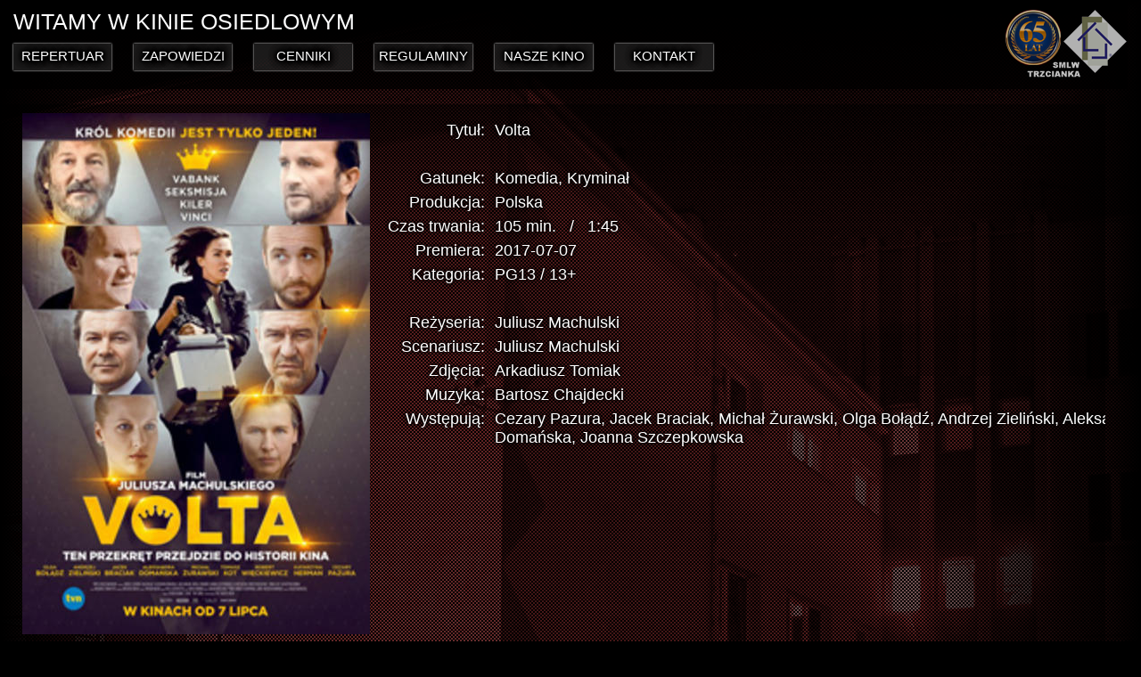

--- FILE ---
content_type: text/html; charset=UTF-8
request_url: https://kino-osiedlowe.pl/index.php?opis=283&view=done
body_size: 2402
content:
<!DOCTYPE html PUBLIC "-//W3C//DTD XHTML 1.0 Strict//EN" "http://www.w3.org/TR/xhtml1/DTD/xhtml1-strict.dtd"><html xmlns="http://www.w3.org/1999/xhtml"><head><meta http-equiv="Content-Type" content="text/html; charset=utf-8" /><title>KINO OSIEDLOWE</title><meta name="keywords" content="trzcianka kino osiedlowe spoldzielnia mieszkaniowa lokatorsko wlasnosciowa smlw bloodman" /><meta name="description" content="" /><meta name="viewport" content="width=device-width, initial-scale=1.0"><link href="inc/classic.css?version=1768503872" rel="stylesheet" type="text/css" media="all" /><meta name="google-site-verification" content="lAMGcqvFQRRJrEm2d3o4BAJjIi-LWL7GISfRCO2CJ8g" /><script src="https://code.jquery.com/jquery-1.11.1.min.js"></script>
<script src="https://code.jquery.com/ui/1.11.1/jquery-ui.min.js"></script>
<script src="https://ajax.googleapis.com/ajax/libs/jquery/1.9.1/jquery.min.js"></script>
<script src="inc/modernizr.custom.js"></script>
<script src="inc/jquery.imagesloaded.min.js"></script>
<script src="inc/cbpBGSlideshow.min.js"></script>
<script>$(function() { cbpBGSlideshow.init(); });</script>
</head><body><ul id="cbp-bislideshow" class="cbp-bislideshow"><li><img src="gfx/bg01.png"><li><img src="gfx/bg02.png"><li><img src="gfx/bg03.png"><li><img src="gfx/bg04.png"><li><img src="gfx/bg05.png"><li><img src="gfx/bg06.png"><li><img src="gfx/bg07.png"><li><img src="gfx/bg08.png"><li><img src="gfx/bg09.png"><li><img src="gfx/bg10.png"><li><img src="gfx/bg11.png"><li><img src="gfx/bg12.png"><li><img src="gfx/bg13.png"><li><img src="gfx/bg14.png"></ul><a name="top"></a><div id="page" class="container"><div class="blank">&nbsp;</div><div id="menu-bar"><div class="title">WITAMY W KINIE OSIEDLOWYM</div><a href="http://www.smlw.smtvsat.pl" target="_blank" alt="-  65 lat SMLW Trzcianka  -" title="-  65 lat SMLW Trzcianka  -"><img src="gfx/smlw_logo.png" alt="" border="0" style="position:absolute;top:10px;right:0px;"><div id="box"><a href="/index.php?menu=repertuar" class="link">REPERTUAR</a></div><div id="box"><a href="/index.php?menu=zapowiedzi" class="link">ZAPOWIEDZI</a></div><div id="box"><a href="/index.php?menu=cenniki" class="link">CENNIKI</a></div><div id="box"><a href="/index.php?menu=regulaminy" class="link">REGULAMINY</a></div><div id="box"><a href="/index.php?menu=naszekino" class="link">NASZE KINO</a></div><div id="box"><a href="/index.php?menu=kontakt" class="link">KONTAKT</a></div></div><div id="opis-column"><img src="media/volta_poster_small.jpg" alt="" width="390" style="float:left;padding-right:0px;"><div id="boxinfo"><table border="0" width="900" cellspacing="0" cellpadding="3"><tr valign="top"><td align="left" valign="bottom" width="20"></td><td width="700" valign="bottom" style="text-align:center;"></form></td></tr><tr valign="top"><td align="right" valign="bottom" width="20">Tytuł:&nbsp;</td><td width="500" valign="bottom">Volta &nbsp; &nbsp; &nbsp; &nbsp; &nbsp; &nbsp; </td></tr><tr><td>&nbsp;</td></tr><tr valign="top"><td align="right">Gatunek:&nbsp;</td><td>Komedia, Kryminał </td></tr><tr valign="top"><td align="right">Produkcja:&nbsp;</td><td>Polska </td></tr><tr valign="top"><td align="right">Czas&nbsp;trwania:&nbsp;</td><td>105 min. &nbsp; / &nbsp; 1:45</td></tr><tr valign="top"><td align="right">Premiera:&nbsp;</td><td>2017-07-07 &nbsp; &nbsp; &nbsp;  &nbsp; &nbsp; &nbsp; </td></tr><tr valign="top"><td align="right">Kategoria:&nbsp;</td><td>PG13 / 13+ </td></tr><tr><td>&nbsp;</td></tr><tr valign="top"><td align="right">Reżyseria:&nbsp;</td><td>Juliusz Machulski </td></tr><tr valign="top"><td align="right">Scenariusz:&nbsp;</td><td>Juliusz Machulski </td></tr><tr valign="top"><td align="right">Zdjęcia:&nbsp;</td><td>Arkadiusz Tomiak </td></tr><tr valign="top"><td align="right">Muzyka:&nbsp;</td><td>Bartosz Chajdecki </td></tr><tr valign="top"><td align="right">Występują:&nbsp;</td><td>Cezary Pazura, Jacek Braciak, Michał Żurawski, Olga Bołądź, Andrzej Zieliński, Aleksandra Domańska, Joanna Szczepkowska</td></tr></table></div><div id="boxopis_new"><table width="1170" border="0" cellspacing="0" cellpadding="0"><tr valign="middle"><td><iframe id="ytplayer" type="text/html" cc_load_policy="0" iv_load_policy="3" list="" modestbranding="0" rel="0" showinfo="0" hl="pl" allowfullscreen="1" frameborder="0" width="640" height="400" src="https://www.youtube.com/embed/7DT3QlFrQ8U?cc_load_policy=0&iv_load_policy=3&modestbranding=0&rel=0&showinfo=0&hl=pl&allowfullscreen=1" style="float:right;padding-left:20px;"></iframe>Bruno Volta to prawdziwy kiler w rozwiązywaniu zagadek i przeglądaniu ludzi na wylot. Pewnego dnia jego zmysł kombinowania i zarabiania zostaje postawiony w stan pełnej gotowości. Jego znacznie młodsza partnerka Agnieszka w niecodziennych okolicznościach poznaje dziewczynę o imieniu Wiki. Nowa znajoma znajduje w ścianie starej kamienicy tajemniczy i niezwykle drogocenny przedmiot. Volta nie może przepuścić wartej miliony okazji. Wspólnie z cwaniakowatym ochroniarzem Dychą postanawia zagrać vabank i jest gotowy na wszystko, aby wejść w posiadanie niezwykłej rzeczy. Nie będzie to jednak łatwe, bo niewinnie wyglądająca Wiki to w istocie godny rywal, a nie jakaś tam słaba płeć</td></tr></table></div></div></div><script>onsel();</script><br><div id="footer">&copy;2017-2026 KINO OSIEDLOWE &nbsp; &nbsp; All rights reserved.  &nbsp; &nbsp; &nbsp; <a class="footer" href="http://www.smtvsat.pl/pdf/owu.pdf" target="_blank">Ogólne warunki użytkowania</a> &nbsp; &nbsp; &nbsp; <a class="footer" href="http://www.robotx.pl" target="_blank">Cinemastyle by RobotX</a> &nbsp; &nbsp; Zmień widok: <a class="footer" href="/index.php?view=classic#top" title=" Wymagania: Komputer, Ekran 1280 x 800 ">classic</a> / <a class="footer" href="/index.php?view=mobile#top" title=" Wymagania: Smartfon, Ekran 320 x 640 ">mobile</a><br></div><br><a name="end"></a></body></html>
<script src="inc/onsel.min.js"></script>
<script src="https://ajax.googleapis.com/ajax/libs/jquery/1.9.1/jquery.min.js"></script>
<script src="inc/modernizr.custom.js"></script>
<script src="inc/jquery.imagesloaded.min.js"></script>
<script src="inc/cbpBGSlideshow.min.js"></script>
<script>$(function() { cbpBGSlideshow.init(); });</script>


--- FILE ---
content_type: text/css
request_url: https://kino-osiedlowe.pl/inc/classic.css?version=1768503872
body_size: 3038
content:
html {
    overflow: scroll;
/*    width: 1240px;  */
    overflow-x: hidden;
}
html, body {
/*    background:#000000; */
    background: #000000 url(/gfx/bg01.png) no-repeat center top;
    height: 100%;
    color: #000000;
    margin: auto;
    padding: 0px;
    text-align: left;
}
body {
    margin-left:calc((100% - 1280px) / 2);
    width: 1240px;
    padding: 0px;
/*    background: #000000 url(/gfx/bg01.png) no-repeat center top fixed; */
    background:transparent;
    font-family: 'Lucida', sans-serif;
    font-size: 15px;
    color: #ffffff;
    -webkit-user-select: none;
    -moz-user-select: -moz-none;
    -ms-user-select: none;
    user-select: none;
}

#footer {
    overflow: hidden;
    width: 1230px;
    height: 20px;
    border-top: 1px solid #777777;
    text-align: center;
    padding: 15px;
    color: #777777;
    text-shadow: 0px 0px 3px #000000, 0px 0px 3px #000000, 0px 0px 3px #000000;
}
a.footer, a.footer:link, a.footer:active, a.footer:hover, a.footer:visited {
    color: #777777;
    text-decoration: none;
    text-shadow: 0px 0px 3px #000000, 0px 0px 3px #000000, 0px 0px 3px #000000;
}
.blank {
    margin-top: 50px;
    border: 0px solid;
}
.error {
    margin-left: 150px;
    margin-right: 150px;
    margin-top: 300px;
    margin-bottom: 300px;
    background-color: rgba(255, 0, 0, 0.5);
    border: 5px solid #ff0000;
    padding: 25px;
    color: #ffffff;
    font-size: 25px;
    text-decoration: none;
    text-shadow: 0px 0px 3px #000000, 0px 0px 3px #000000, 0px 0px 3px #000000;
}
.infobox {
    margin-left: 150px;
    margin-right: 150px;
    margin-top: 250px;
    margin-bottom: 250px;
    background-color: rgba(63, 0, 0, 0.25);
    padding: 50px;
    color: #ffffff;
    font-size: 50px;
    text-align: center;
    text-decoration: none;
    text-shadow: 0px 0px 3px #000000, 0px 0px 3px #000000, 0px 0px 3px #000000;
    box-shadow: 0px 0px 10px 10px rgba(63, 0, 0, 0.33);
}
#thin-box {
    overflow: hidden;
    margin-top: 75px;
    margin-bottom: 0px;
    padding: 10px 10px 10px 10px;
    background: #333333;
    background: rgba(255, 255, 255, 0.15);
}
#thin-box2 {
    text-decoration: none;
    text-shadow: 0px 0px 3px #000000, 0px 0px 3px #000000, 0px 0px 3px #000000;
    overflow: hidden;
    margin-top: 75px;
    margin-bottom: 0px;
    padding: 10px 10px 10px 10px;
    background: #333333;
    background: rgba(255, 255, 255, 0.15);
}
input:placeholder, [placeholder], *[placeholder] {
   color: #770000;
}
::-webkit-input-placeholder { color: #770000; opacity: 1 !important; }
:-moz-placeholder { color: #770000; }
::-moz-placeholder {color: #770000; }
:-ms-input-placeholder {color: #770000; }




#menu-bar {
    overflow: hidden;
    margin-bottom: 100px;
/* #    padding: 10px 10px 10px 25px; */
    padding: 10px 0px 10px 0px;
    background: rgba(0, 0, 0, 0.75);
    position: fixed;
    top: 0px;
    height: 80px;
    text-align: center;
    z-index: 5;
/*    width: 1245px; */
    width: 1265px;
/* #border:1px;
    #border-style:solid;
    #width:100%;
*/
}
#menu-bar .title {
    text-align: left;
    font-family: 'Lucida', sans-serif;
    font-size: 25px;
    color: #ffffff;
    padding: 0px 0px 0px 15px;
    text-shadow: 0px 0px 5px #000000, 0px 0px 5px #000000, 0px 0px 5px #000000;
}
#menu-bar #box {
    float: left;
    width: 100px;
    height: 20px;
    margin-left: 15px;
    margin-right: 10px;
    margin-top: 10px;
    margin-bottom: 20px;
    padding: 5px;
    background: #000000;
    background: rgba(255, 255, 255, 0.1);
    box-shadow: 0px 0px 2px #ffffff;
    font-size: 15px;
    text-shadow: 0px 0px 5px #000000, 0px 0px 5px #000000, 0px 0px 5px #000000;
    text-align: center;
    vertical-align: middle;
}
#menu-bar #box2 {
    float: left;
    width: 35px;
    height: 20px;
    margin-left: 15px;
    margin-right: 10px;
    margin-top: 10px;
    margin-bottom: 20px;
    padding: 5px;
    background: #770000;
    background: rgba(255, 0, 0, 0.5);
    box-shadow: 0px 0px 2px #ffffff;
    font-size: 15px;
    text-shadow: 0px 0px 5px #000000, 0px 0px 5px #000000, 0px 0px 5px #000000;
    text-align: center;
    vertical-align: middle;
}
a.link {
    color: #ffffff;
    text-decoration: none;
    text-shadow: 0px 0px 2px #000000, 0px 0px 3px #000000, 0px 0px 4px #000000, 0px 0px 5px #000000, 0px 0px 6px #000000, 0px 0px 7px #000000, 0px 0px 8px #000000, 0px 0px 9px #000000, 0px 0px 10px #000000;
}
a:hover.link {
    color: #ffffff;
    text-decoration: none;
    text-shadow: 0px 0px 5px #770000, 0px 0px 5px #770000, 0px 0px 5px #770000;
}
a.biglink {
    color: #ffffff;
    text-decoration: none;
    text-shadow: 0px 0px 15px #000000, 0px 0px 15px #000000, 0px 0px 15px #000000;
}
a:hover.biglink {
    color: #ffffff;
    text-decoration: none;
    text-shadow: 0px 0px 15px #770000, 0px 0px 15px #770000, 0px 0px 15px #770000;
}


#two-column {
    overflow: hidden;
    margin-top: 150px;
    margin-bottom: 150px;
    padding: 10px 10px 10px 10px;
    background: #333333;
    background: rgba(255, 255, 255, 0.15);
}
#two-column .title {
    font-family: 'Lucida', sans-serif;
    font-size: 25px;
    color: #ffffff;
    padding: 0px 0px 0px 15px;
    text-shadow: 0px 0px 5px #000000, 0px 0px 5px #000000, 0px 0px 5px #000000;
}
#two-column #box {
    float: left;
    width: 560px;
    height: 400px;
    margin-left: 15px;
    margin-right: 15px;
    margin-top: 10px;
    margin-bottom: 10px;
    padding: 10px;
    background: #000000;
    background: rgba(0, 0, 0, 0.75);
    box-shadow: 0px 0px 2px #ffffff;
    font-size: 20px;
    text-shadow: 0px 0px 5px #000000, 0px 0px 5px #000000, 0px 0px 5px #000000;
}



#three-column {
    overflow: hidden;
    margin-top: 50px;
    margin-bottom: 50px;
    padding: 10px 10px 10px 10px;
    background: #333333;
    background: rgba(255, 255, 255, 0.15);
}
#three-column .title {
    font-family: 'Lucida', sans-serif;
    font-size: 25px;
    color: #ffffff;
    padding: 0px 0px 0px 15px;
    text-shadow: 0px 0px 5px #000000, 0px 0px 5px #000000, 0px 0px 5px #000000;
}
#three-column #box_big {
    float: left;
    width: 800px;
    height: 450px;
    margin-left: 15px;
    margin-right: 15px;
    margin-top: 10px;
    margin-bottom: 10px;
    padding: 10px;
    background: #000000;
    background: rgba(0, 0, 0, 0.75);
    box-shadow: 0px 0px 2px #ffffff;
    font-size: 20px;
    text-shadow: 0px 0px 5px #000000, 0px 0px 5px #000000, 0px 0px 5px #000000;
}
#three-column #box_big .tytul {
    float: left;
    margin-left: 10px;
    margin-right: 0px;
    margin-top: 20px;
    margin-bottom: 10px;
    padding: 0px;
    font-size: 20px;
    text-shadow: 0px 0px 15px #000000, 0px 0px 15px #000000, 0px 0px 15px #000000;
    z-index: 1;
    position: relative;
    bottom: 470px;
}
#three-column #box_small {
    float: left;
    width: 320px;
    height: 190px;
    margin-left: 15px;
    margin-right: 15px;
    margin-top: 10px;
    margin-bottom: 20px;
    padding: 10px;
    background: #000000;
    background: rgba(0, 0, 0, 0.75);
    box-shadow: 0px 0px 2px #ffffff;
    font-size: 20px;
    text-shadow: 0px 0px 5px #000000, 0px 0px 5px #000000, 0px 0px 5px #000000;
}
#three-column #box_small .tytul {
    float: left;
    margin-left: 10px;
    margin-right: 0px;
    margin-top: 30px;
    margin-bottom: 10px;
    padding: 0px;
    font-size: 16px;
    text-shadow: 0px 0px 10px #000000, 0px 0px 10px #000000, 0px 0px 10px #000000, 0px 0px 10px #000000, 0px 0px 10px #000000;
    z-index: 1;
    position: relative;
    bottom: 220px;
}



#four-column {
    overflow: hidden;
/*    width: 1250px; */
    width: 1260px;
    margin-top: 50px;
    margin-bottom: 150px;
    padding: 10px 0px 20px 10px;
    background: #333333;
    background: rgba(0, 0, 0, 0.5);
/*    border:1px solid; */
}
#four-column .title {
    font-family: 'Lucida', sans-serif;
    font-size: 25px;
    color: #ffffff;
    padding: 0px 0px 0px 15px;
    text-shadow: 0px 0px 5px #000000, 0px 0px 5px #000000, 0px 0px 5px #000000;
}
#four-column #box {
    float: left;
    width: 285px;
/* #    height: 140px; */
    height: 240px;
    margin-left: 5px;
    margin-right: 5px;
    margin-top: 5px;
    margin-bottom: 5px;
    padding: 5px;
    background: #000000;
    background: rgba(255, 255, 255, 0.1);
    box-shadow: 0px 0px 2px #ffffff;
    font-size: 15px;
    text-shadow: 0px 0px 5px #0000ff, 0px 0px 5px #0000ff, 0px 0px 5px #0000ff !important;
    left: 0px;
/*    border:1px solid; */
}
#four-column #box .tytul {
    float: left;
    margin-left: 5px;
    margin-right: 0px;
    margin-top: 20px;
    margin-bottom: 10px;
    padding: 0px;
    font-size: 16px;
    text-shadow: 0px 0px 5px #000000, 0px 0px 5px #000000, 0px 0px 5px #000000, 0px 0px 10px #000000, 0px 0px 10px #000000, 0px 0px 10px #000000;
    z-index: 1;
    position: relative;
    bottom: 180px;
}
#four-column #box .terminy {
    float: left;
    margin-left: 5px;
    margin-right: 0px;
    margin-top: 20px;
    margin-bottom: 10px;
    padding: 0px;
    font-size: 16px;
    text-shadow: 0px 0px 5px #000000, 0px 0px 5px #000000, 0px 0px 5px #000000;
    z-index: 1;
    position: relative;
    bottom: 65px;
}
#four-column #boxlista {
    float: left;
    overflow: scroll;
    width: 325px;
/*    width: 285px; */
/* */
    height: 1020px;

/*
#----------------------
#    height: 240px;
#    height: 500px;
#    height: 760px;
#    height: 1020px;
#    height: 1280px;
#    height: 1540px;
#    height: 1800px;
#----------------------
#    height: 340px;
#    height: 700px;
#    height: 1060px;
#    height: 1420px;
#    height: 1780px;
#    height: 2140px;
#    height: 2500px;
#    height: 2860px;
#    height: 3220px;
#    height: 3580px;
#    height: 3940px;
#    height: 4300px;
#    height: 4660px;
#    height: 5020px;
#----------------------
*/

    margin-left: 5px;
    margin-right: 5px;
    margin-top: 5px;
    margin-bottom: 5px;
    padding: 5px;
    background: #000000;
    background: rgba(255, 255, 255, 0.1);
    box-shadow: 0px 0px 2px #ffffff;
    font-size: 15px;
    text-shadow: 0px 0px 5px #000000, 0px 0px 5px #000000, 0px 0px 5px #000000;
}
#four-column #boxlista .data {
/*    width: 275px; */
    width: 315px;
    height: 20px;
    margin-left: 0px;
    margin-right: 0px;
    margin-top: 0px;
    margin-bottom: 0px;
    padding: 2px 0px 0px 0px;
    background: #000000;
    background: rgba(255, 255, 255, 0.1);
    text-align: center;
    font-size: 15px;
    text-shadow: 0px 0px 5px #000000, 0px 0px 5px #000000, 0px 0px 5px #000000;
}
#four-column #boxlista::-webkit-scrollbar {
    height: 0em;
    width: 0.5em;
}
#four-column #boxlista::-webkit-scrollbar:horizontal {
    height: 0em;
    width: 0em;
}
#four-column #boxlista::-webkit-scrollbar-track {
    -webkit-box-shadow: inset 0 0 6px rgba(0,0,0,0.3);
}
#four-column #boxlista::-webkit-scrollbar-thumb {
  background-color: #773300;
  outline: 1px solid #ff0000;
}
#four-column #box_big {
    float: left;
    width: 441px;
/*    height: 140px; */
    height: 340px;
    margin-left: 5px;
    margin-right: 5px;
    margin-top: 5px;
    margin-bottom: 5px;
    padding: 5px;
    background: #000000;
    background: rgba(255, 255, 255, 0.1);
    box-shadow: 0px 0px 2px #ffffff;
    font-size: 20px;
    text-shadow: 0px 0px 5px #000000, 0px 0px 5px #000000, 0px 0px 5px #000000;
    left: 0px;
}
#four-column #box_big .tytul {
    float: left;
    margin-left: 10px;
    margin-right: 0px;
    margin-top: 20px;
    margin-bottom: 10px;
    padding: 0px;
    font-size: 22px;
    text-shadow: 0px 0px 5px #000000, 0px 0px 5px #000000, 0px 0px 5px #000000, 0px 0px 10px #000000, 0px 0px 10px #000000, 0px 0px 10px #000000;
    z-index: 1;
    position: relative;
    bottom: 270px;
}
#four-column #box_big .terminy {
    float: left;
    margin-left: 100px;
    margin-right: 0px;
    margin-top: 20px;
    margin-bottom: 10px;
    padding: 0px;
    font-size: 16px;
    text-shadow: 0px 0px 5px #000000, 0px 0px 5px #000000, 0px 0px 5px #000000;
    z-index: 1;
    position: relative;
    bottom: 70px;
}



#five-boxes {
    overflow: hidden;
    margin-top: 30px;
    margin-bottom: 0px;
    margin-left: auto;
    margin-right: auto;
    padding: 10px 10px 10px 10px;
    background: #333333;
    background: rgba(255, 255, 255, 0.15);
}
#five-boxes .title {
    font-family: 'Lucida', sans-serif;
    font-size: 25px;
    color: #ffffff;
    padding: 0px 0px 0px 15px;
    text-shadow: 0px 0px 5px #000000, 0px 0px 5px #000000, 0px 0px 5px #000000;
    text-align: left;
}
#five-boxes #box {
    display: block;
    float: left;
    width: 200px;
    height: 335px;
    margin-left: 20px;
    margin-right: 0px;
    margin-top: 10px;
    margin-bottom: 10px;
    padding: 10px;
    background: #000000;
    background: rgba(0, 0, 0, 0.75);
    box-shadow: 0px 0px 2px #ffffff;
    font-size: 15px;
    text-shadow: 0px 0px 5px #000000, 0px 0px 5px #000000, 0px 0px 5px #000000;
}
#five-boxes #box .tytul {
    float: left;
    margin-left: 5px;
    margin-right: 0px;
    margin-top: 20px;
    margin-bottom: 10px;
    padding: 0px;
    font-size: 16px;
    text-shadow: 0px 0px 5px #000000, 0px 0px 5px #000000, 0px 0px 5px #000000, 0px 0px 5px #000000, 0px 0px 5px #000000, 0px 0px 10px #000000, 0px 0px 10px #000000, 0px 0px 10px #000000, 0px 0px 10px #000000, 0px 0px 10px #000000, 0px 0px 15px #000000, 0px 0px 15px #000000, 0px 0px 15px #000000, 0px 0px 15px #000000, 0px 0px 15px #000000;
    z-index: 1;
    position: relative;
    left: 0px;
    bottom: 360px;
}



#ten-boxes {
    overflow: hidden;
    margin-top: 150px;
    margin-bottom: 150px;
    padding: 10px 10px 10px 10px;
    background: #333333;
    background: rgba(255, 255, 255, 0.15);
}
#ten-boxes .title {
    font-family: 'Lucida', sans-serif;
    font-size: 25px;
    color: #ffffff;
    padding: 0px 0px 0px 15px;
    text-shadow: 0px 0px 5px #000000, 0px 0px 5px #000000, 0px 0px 5px #000000;
}
#ten-boxes #box {
    float: left;
    width: 100px;
    height: 150px;
    margin-left: 7px;
    margin-right: 0px;
    margin-top: 10px;
    margin-bottom: 10px;
    padding: 7px;
    background: #000000;
    background: rgba(0, 0, 0, 0.75);
    box-shadow: 0px 0px 2px #ffffff;
    font-size: 15px;
    text-shadow: 0px 0px 5px #000000, 0px 0px 5px #000000, 0px 0px 5px #000000;
}



#bigtable-column {
    width: 1240px;
    overflow: hidden;
    margin-top: 50px;
    margin-bottom: 50px;
    padding: 10px 10px 10px 15px;
    background: #333333;
    background: rgba(255, 255, 255, 0.15);
}
#bigtable-column .title {
    font-family: 'Lucida', sans-serif;
    font-size: 25px;
    color: #ffffff;
    padding: 0px 0px 0px 15px;
    text-shadow: 0px 0px 5px #000000, 0px 0px 5px #000000, 0px 0px 5px #000000;
}
#bigtable-column #column {
    float: left;
/*    width: 1170px; */
    width: 1190px;
    margin-left: 15px;
    margin-right: 15px;
    margin-top: 10px;
    margin-bottom: 10px;
    padding: 10px;
    background: #000000;
    background: rgba(0, 0, 0, 0.75);
    box-shadow: 0px 0px 2px #ffffff;
    font-size: 20px;
    text-shadow: 0px 0px 5px #000000, 0px 0px 5px #000000, 0px 0px 5px #000000;
}
#bigtable-column #anno {
    line-height: 200%;
    font-size: 15px;
    text-shadow: 0px 0px 5px #000000, 0px 0px 5px #000000, 0px 0px 5px #000000;
}
#bigtable-column #anno2 {
    line-height: 150%;
    font-size: 15px;
    text-shadow: 0px 0px 5px #000000, 0px 0px 5px #000000, 0px 0px 5px #000000;
    padding:10px 25px 0px 25px;
    text-align:justify;
    text-underline-position:under;
}
#bigtable-column #anno .naszekino {
    padding: 10px;
    margin-left: 10px;
    margin-right: 10px;
    margin-top: 10px;
    margin-bottom: 10px;
    background-color: rgba(255, 255, 255, 0.25);
    border: 1px solid #ffffff;
}
a.bigtable {
    color: #ffffff;
    text-decoration: none;
    text-shadow: 0px 0px 5px #000000, 0px 0px 5px #000000, 0px 0px 5px #000000;
}
a:hover.bigtable {
    color: #ffffff;
    text-decoration: none;
    text-shadow: 0px 0px 5px #770000, 0px 0px 5px #770000, 0px 0px 5px #770000;
}



#opis-column {
    overflow: hidden;
    margin-top: 50px;
    margin-bottom: 150px;
    padding: 10px 10px 50px 25px;
    background: rgba(0, 0, 0, 0.5);
}
#opis-column .title {
    font-family: 'Lucida', sans-serif;
    font-size: 25px;
    color: #ffffff;
    padding: 0px 0px 0px 15px;
    text-shadow: 0px 0px 5px #000000, 0px 0px 5px #000000, 0px 0px 5px #000000;
}
#opis-column #boxinfo {
    float: left;
    width: 510px;
    height: 400px;
    margin-left: 10px;
    margin-right: 0px;
    margin-top: 0px;
    margin-bottom: 0px;
    padding: 0px;
    font-size: 18px;
    text-shadow: 0px 0px 5px #000000, 0px 0px 5px #000000, 0px 0px 5px #000000;
}
#opis-column #boxposter {
    float: right;
    text-align: right;
    height: 400px;
    margin-left: 0px;
    margin-right: 10px;
    margin-top: 10px;
    margin-bottom: 10px;
    padding: 0px;
/*
#    background: #000000;
#    background: rgba(255, 255, 255, 0.15);
#    box-shadow: 0px 0px 2px #ffffff;
*/
    font-size: 20px;
    text-shadow: 0px 0px 5px #000000, 0px 0px 5px #000000, 0px 0px 5px #000000;
}
#opis-column #boxterminy {
    float: right;
    text-align: center;
    height: 75px;
    margin-left: 0px;
    margin-right: 10px;
    margin-top: 10px;
    margin-bottom: 10px;
    padding: 0px;
/*
#    background: #000000;
#    background: rgba(255, 255, 255, 0.15);
#    box-shadow: 0px 0px 2px #ffffff;
*/
    font-size: 16px;
    text-shadow: 0px 0px 5px #000000, 0px 0px 5px #000000, 0px 0px 5px #000000;
}
#opis-column #boxopis {
    float: left;
    width: 1080px;
    margin-left: 10px;
    margin-right: 15px;
    margin-top: 10px;
    margin-bottom: 10px;
    padding: 50px 50px 50px 50px;
    line-height: 150%;
    background: rgba(255, 255, 255, 0.05);
    font-size: 17px;
    text-align: justify;
    text-shadow: 0px 0px 5px #000000, 0px 0px 5px #000000, 0px 0px 5px #000000;
}
#opis-column #boxopis_new {
    float: left;
    width: 1180px;
    margin-left: 0px;
    margin-right: 15px;
    margin-top: 15px;
    margin-bottom: 10px;
    padding: 20px 15px 15px 20px;
    line-height: 150%;
    background: rgba(255, 255, 255, 0.05);
/*    font-size: 17px; */
    font-size: 18px;
    text-align: justify;
    text-shadow: 0px 0px 5px #000000, 0px 0px 5px #000000, 0px 0px 5px #000000;
}
a.boxlink {
    color: #ffffff;
    font-size: 34px;
    border-radius: 15px;
    background: rgba(255, 0, 0, 0.25);
    text-decoration: none;
    text-shadow: 0px 0px 15px #000000, 0px 0px 15px #000000, 0px 0px 15px #000000;
}
a:hover.boxlink {
    color: #ffffff;
    font-size: 34px;
    border-radius: 15px;
    background: rgba(255, 0, 0, 0.33);
    text-decoration: none;
    text-shadow: 0px 0px 10px #ff0000;
}



/* -------------------- Select Box Styles: stackoverflow.com Method */
/* -------------------- Source: http://stackoverflow.com/a/5809186 */
select#soflow, select#soflow-color {
   -webkit-appearance: button;
   -webkit-border-radius: 2px;
   -webkit-box-shadow: 0px 1px 3px rgba(0, 0, 0, 0.1);
   -webkit-padding-end: 20px;
   -webkit-padding-start: 2px;
   -webkit-user-select: none;
   background-image: url(/gfx/select.png), -webkit-linear-gradient(#ff0000, #770000 40%, #330000);
   background-position: 97% center;
   background-repeat: no-repeat;
   border: 1px solid #773333;
   color: #555555;
   font-size: 20px;
/*   margin: 20px; */
   overflow: hidden;
   padding: 5px 0px;
   text-overflow: ellipsis;
   white-space: nowrap;
   width: 350px;
}
select#soflow-color {
   color: #ffffff;
   background-image: url(/gfx/select.png), -webkit-linear-gradient(#770000, #330000 40%, #000000);
   background-color: #330000;
   -webkit-border-radius: 20px;
   -moz-border-radius: 20px;
   border-radius: 20px;
   padding-left: 0px;
}
input#soflow-color-submit-old {
   color: #ffffff;
   background-image: -webkit-linear-gradient(#770000, #330000 40%, #000000);
   background-color: #330000;
   -webkit-border-radius: 20px;
   -moz-border-radius: 20px;
   border-radius: 20px;
   padding-left: 5px;
   background-position: 97% center;
   background-repeat: no-repeat;
   border: 1px solid #773333;
   font-size: 20px;
   margin: 0px;
   overflow: hidden;
   padding: 5px 0px;
   text-overflow: ellipsis;
   white-space: nowrap;
   width: 145px;
}
input#soflow-color-submit {
   color: #ffffff;
   background: url(/gfx/kupzbilety24.png) no-repeat;
/*   background-color: #330000; */
   -webkit-border-radius: 20px;
   -moz-border-radius: 20px;
   border-radius: 20px;
   padding-left: 5px;
   background-position: 97% center;
   background-repeat: no-repeat;
   border: 1px solid #773333;
   font-size: 20px;
   margin: 0px;
   overflow: hidden;
   padding: 5px 0px;
   text-overflow: ellipsis;
   white-space: nowrap;
   width: 180px;
   height: 40px;
}

select, input, textarea {
    background: rgba(255, 223, 223, 0.75);
    padding: 2px;
    outline: none;
    -moz-user-select: text;
}




.cbp-bislideshow {
    list-style: none;
    width: 1240px;
    height: 1024px;
    position: fixed;
    top: 0;
    left: center;
    z-index: -1;
    padding: 0;
    margin: 0;
}
.cbp-bislideshow li {
    position: absolute;
    width: 1240px;
    height: 1024px;
    top: 0;
    left: center;
    opacity: 0;
    -webkit-transition: opacity 10s;
    -moz-transition: opacity 10s;
    transition: opacity 10s;
}
.backgroundsize .cbp-bislideshow li {
    -webkit-background-size: cover;
    -moz-background-size: cover;
    background-size: cover;
    background-position: center center;
}
.backgroundsize .cbp-bislideshow li img {
    display: none;
}
.cbp-bislideshow li img {
    display: block;
    width: 100%;
}
.no-js.no-backgroundsize .cbp-bislideshow li:first-child {
    opacity: 1;
}
.no-js.backgroundsize .cbp-bislideshow li:first-child img {
    display: block;
}



/* SLIDER - https://designshack.net */
.container2 {
    position: relative;
    height: 900px;
    width: 1200px;
    overflow: hidden;
    margin: 0 auto;
    z-index: 0;
}
.big {
    position: absolute;
    top:1200px;
    left:0px;
    -webkit-transition: top 1s ease;
    -moz-transition: top 1s ease;
    -o-transition: top 1s ease;
    -ms-transition: top 1s ease;
    transition: top 1s ease;
    padding: 2px;
    margin-left: 1px;
    margin-right: 1px;
    margin-top: 1px;
    margin-bottom: 1px;
    background-color: rgba(255, 255, 255, 0.25);
    border: 1px solid #ffffff;
}
a .thumb {
    -webkit-box-shadow: 0px 0px 15px rgba(0,0,0,0.5);
    -moz-box-shadow: 0px 0px 15px rgba(0,0,0,0.5);
    box-shadow: 0px 0px 15px rgba(0,0,0,0.5);
    padding: 6px;
    margin-left: 1px;
    margin-right: 1px;
    margin-top: 1px;
    margin-bottom: 1px;
    background-color: rgba(255, 255, 255, 0.25);
    border: 1px solid #ffffff;
}
a:hover .thumb {
    -webkit-box-shadow: 0px 0px 15px rgba(0,0,0,0.5);
    -moz-box-shadow: 0px 0px 15px rgba(0,0,0,0.5);
    box-shadow: 0px 0px 15px rgba(0,0,0,0.5);
    padding: 6px;
    margin-left: 0px;
    margin-right: 0px;
    margin-top: 0px;
    margin-bottom: 0px;
    background-color: rgba(255, 255, 255, 0.25);
    border: 2px solid #ffffff;
}
a:hover .big {
    top: 150px;
    padding: 2px;
    margin-left: 1px;
    margin-right: 1px;
    margin-top: 1px;
    margin-bottom: 1px;
    background-color: rgba(255, 255, 255, 0.25);
    border: 1px solid #ffffff;
}
.featured {
    top: 82px;
    left: 270px;
    z-index: -3;
    border: 0px;
    background: #777777;
}




/* eof */









--- FILE ---
content_type: application/javascript
request_url: https://kino-osiedlowe.pl/inc/cbpBGSlideshow.min.js
body_size: 1037
content:
/**
 * cbpBGSlideshow.js v1.0.0
 * http://www.codrops.com
 *
 * Licensed under the MIT license.
 * http://www.opensource.org/licenses/mit-license.php
 * 
 * Copyright 2013, Codrops
 * http://www.codrops.com
 */
//$(document).ready(function(){

var cbpBGSlideshow = (function() {

	var $slideshow = $( '#cbp-bislideshow' ),
		$items = $slideshow.children( 'li' ),
		itemsCount = $items.length,
		$controls = $( '#cbp-bicontrols' ),
		navigation = {
			$navPrev : $controls.find( 'span.cbp-biprev' ),
			$navNext : $controls.find( 'span.cbp-binext' ),
			$navPlayPause : $controls.find( 'span.cbp-bipause' )
		},
		// current item´s index
		current = 0,
		// timeout
		slideshowtime,
		// true if the slideshow is active
		isSlideshowActive = true,
		// it takes 3.5 seconds to change the background image
		// interval = 3500;
		interval = 10000;

	function init( config ) {

		// preload the images
		$slideshow.imagesLoaded( function() {
			
			if( Modernizr.backgroundsize ) {
				$items.each( function() {
					var $item = $( this );
					$item.css( 'background-image', 'url(' + $item.find( 'img' ).attr( 'src' ) + ')' );
				} );
			}
			else {
				$slideshow.find( 'img' ).show();
				// for older browsers add fallback here (image size and centering)
			}
			// show first item
			$items.eq( current ).css( 'opacity', 1 );
			// initialize/bind the events
			initEvents();
			// start the slideshow
			startSlideshow();

		} );
		
	}

	function initEvents() {

		navigation.$navPlayPause.on( 'click', function() {

			var $control = $( this );
			if( $control.hasClass( 'cbp-biplay' ) ) {
				$control.removeClass( 'cbp-biplay' ).addClass( 'cbp-bipause' );
				startSlideshow();
			}
			else {
				$control.removeClass( 'cbp-bipause' ).addClass( 'cbp-biplay' );
				stopSlideshow();
			}

		} );

		navigation.$navPrev.on( 'click', function() { 
			navigate( 'prev' ); 
			if( isSlideshowActive ) { 
				startSlideshow(); 
			} 
		} );
		navigation.$navNext.on( 'click', function() { 
			navigate( 'next' ); 
			if( isSlideshowActive ) { 
				startSlideshow(); 
			}
		} );

	}

	function navigate( direction ) {

		// current item
		var $oldItem = $items.eq( current );
		
		if( direction === 'next' ) {
			current = current < itemsCount - 1 ? ++current : 0;
		}
		else if( direction === 'prev' ) {
			current = current > 0 ? --current : itemsCount - 1;
		}

		// new item
		var $newItem = $items.eq( current );
		// show / hide items
		$oldItem.css( 'opacity', 0 );
		$newItem.css( 'opacity', 1 );

	}

	function startSlideshow() {

		isSlideshowActive = true;
		clearTimeout( slideshowtime );
		slideshowtime = setTimeout( function() {
			navigate( 'next' );
			startSlideshow();
		}, interval );

	}

	function stopSlideshow() {
		isSlideshowActive = false;
		clearTimeout( slideshowtime );
	}

	return { init : init };

})();

//});
